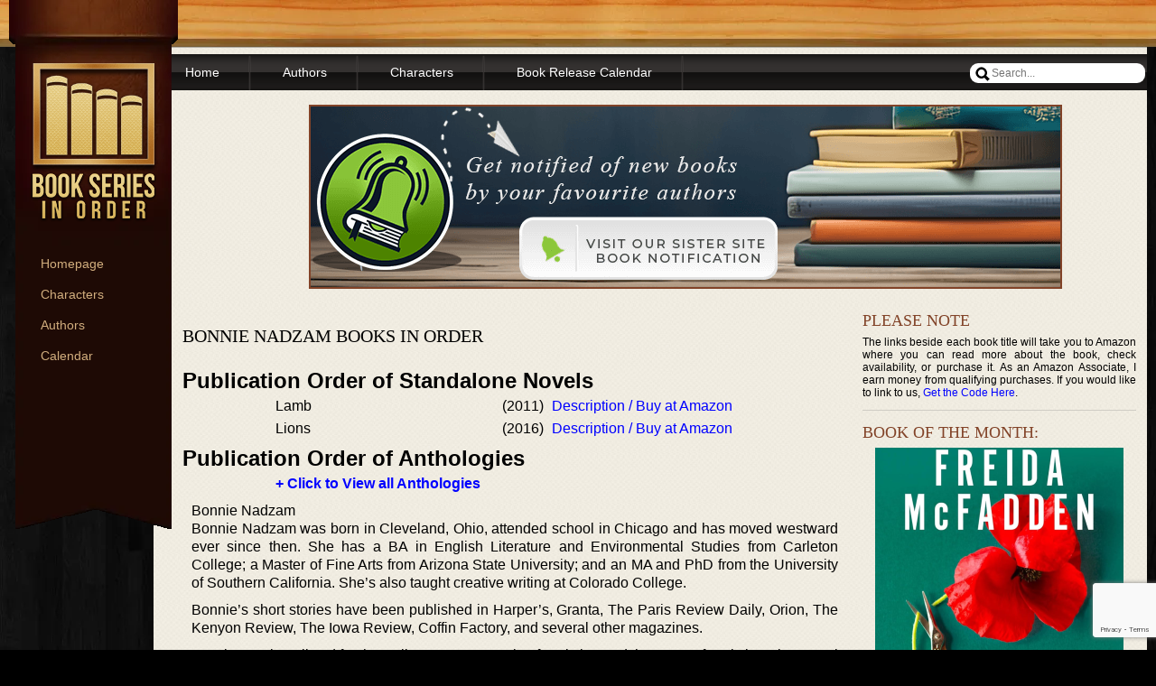

--- FILE ---
content_type: text/html; charset=utf-8
request_url: https://www.google.com/recaptcha/api2/anchor?ar=1&k=6LeASvgpAAAAACANNTLBUNjWfc_hMTavyKYDbYos&co=aHR0cHM6Ly93d3cuYm9va3Nlcmllc2lub3JkZXIuY29tOjQ0Mw..&hl=en&v=PoyoqOPhxBO7pBk68S4YbpHZ&size=invisible&anchor-ms=20000&execute-ms=30000&cb=8i2zu74sj7p6
body_size: 48517
content:
<!DOCTYPE HTML><html dir="ltr" lang="en"><head><meta http-equiv="Content-Type" content="text/html; charset=UTF-8">
<meta http-equiv="X-UA-Compatible" content="IE=edge">
<title>reCAPTCHA</title>
<style type="text/css">
/* cyrillic-ext */
@font-face {
  font-family: 'Roboto';
  font-style: normal;
  font-weight: 400;
  font-stretch: 100%;
  src: url(//fonts.gstatic.com/s/roboto/v48/KFO7CnqEu92Fr1ME7kSn66aGLdTylUAMa3GUBHMdazTgWw.woff2) format('woff2');
  unicode-range: U+0460-052F, U+1C80-1C8A, U+20B4, U+2DE0-2DFF, U+A640-A69F, U+FE2E-FE2F;
}
/* cyrillic */
@font-face {
  font-family: 'Roboto';
  font-style: normal;
  font-weight: 400;
  font-stretch: 100%;
  src: url(//fonts.gstatic.com/s/roboto/v48/KFO7CnqEu92Fr1ME7kSn66aGLdTylUAMa3iUBHMdazTgWw.woff2) format('woff2');
  unicode-range: U+0301, U+0400-045F, U+0490-0491, U+04B0-04B1, U+2116;
}
/* greek-ext */
@font-face {
  font-family: 'Roboto';
  font-style: normal;
  font-weight: 400;
  font-stretch: 100%;
  src: url(//fonts.gstatic.com/s/roboto/v48/KFO7CnqEu92Fr1ME7kSn66aGLdTylUAMa3CUBHMdazTgWw.woff2) format('woff2');
  unicode-range: U+1F00-1FFF;
}
/* greek */
@font-face {
  font-family: 'Roboto';
  font-style: normal;
  font-weight: 400;
  font-stretch: 100%;
  src: url(//fonts.gstatic.com/s/roboto/v48/KFO7CnqEu92Fr1ME7kSn66aGLdTylUAMa3-UBHMdazTgWw.woff2) format('woff2');
  unicode-range: U+0370-0377, U+037A-037F, U+0384-038A, U+038C, U+038E-03A1, U+03A3-03FF;
}
/* math */
@font-face {
  font-family: 'Roboto';
  font-style: normal;
  font-weight: 400;
  font-stretch: 100%;
  src: url(//fonts.gstatic.com/s/roboto/v48/KFO7CnqEu92Fr1ME7kSn66aGLdTylUAMawCUBHMdazTgWw.woff2) format('woff2');
  unicode-range: U+0302-0303, U+0305, U+0307-0308, U+0310, U+0312, U+0315, U+031A, U+0326-0327, U+032C, U+032F-0330, U+0332-0333, U+0338, U+033A, U+0346, U+034D, U+0391-03A1, U+03A3-03A9, U+03B1-03C9, U+03D1, U+03D5-03D6, U+03F0-03F1, U+03F4-03F5, U+2016-2017, U+2034-2038, U+203C, U+2040, U+2043, U+2047, U+2050, U+2057, U+205F, U+2070-2071, U+2074-208E, U+2090-209C, U+20D0-20DC, U+20E1, U+20E5-20EF, U+2100-2112, U+2114-2115, U+2117-2121, U+2123-214F, U+2190, U+2192, U+2194-21AE, U+21B0-21E5, U+21F1-21F2, U+21F4-2211, U+2213-2214, U+2216-22FF, U+2308-230B, U+2310, U+2319, U+231C-2321, U+2336-237A, U+237C, U+2395, U+239B-23B7, U+23D0, U+23DC-23E1, U+2474-2475, U+25AF, U+25B3, U+25B7, U+25BD, U+25C1, U+25CA, U+25CC, U+25FB, U+266D-266F, U+27C0-27FF, U+2900-2AFF, U+2B0E-2B11, U+2B30-2B4C, U+2BFE, U+3030, U+FF5B, U+FF5D, U+1D400-1D7FF, U+1EE00-1EEFF;
}
/* symbols */
@font-face {
  font-family: 'Roboto';
  font-style: normal;
  font-weight: 400;
  font-stretch: 100%;
  src: url(//fonts.gstatic.com/s/roboto/v48/KFO7CnqEu92Fr1ME7kSn66aGLdTylUAMaxKUBHMdazTgWw.woff2) format('woff2');
  unicode-range: U+0001-000C, U+000E-001F, U+007F-009F, U+20DD-20E0, U+20E2-20E4, U+2150-218F, U+2190, U+2192, U+2194-2199, U+21AF, U+21E6-21F0, U+21F3, U+2218-2219, U+2299, U+22C4-22C6, U+2300-243F, U+2440-244A, U+2460-24FF, U+25A0-27BF, U+2800-28FF, U+2921-2922, U+2981, U+29BF, U+29EB, U+2B00-2BFF, U+4DC0-4DFF, U+FFF9-FFFB, U+10140-1018E, U+10190-1019C, U+101A0, U+101D0-101FD, U+102E0-102FB, U+10E60-10E7E, U+1D2C0-1D2D3, U+1D2E0-1D37F, U+1F000-1F0FF, U+1F100-1F1AD, U+1F1E6-1F1FF, U+1F30D-1F30F, U+1F315, U+1F31C, U+1F31E, U+1F320-1F32C, U+1F336, U+1F378, U+1F37D, U+1F382, U+1F393-1F39F, U+1F3A7-1F3A8, U+1F3AC-1F3AF, U+1F3C2, U+1F3C4-1F3C6, U+1F3CA-1F3CE, U+1F3D4-1F3E0, U+1F3ED, U+1F3F1-1F3F3, U+1F3F5-1F3F7, U+1F408, U+1F415, U+1F41F, U+1F426, U+1F43F, U+1F441-1F442, U+1F444, U+1F446-1F449, U+1F44C-1F44E, U+1F453, U+1F46A, U+1F47D, U+1F4A3, U+1F4B0, U+1F4B3, U+1F4B9, U+1F4BB, U+1F4BF, U+1F4C8-1F4CB, U+1F4D6, U+1F4DA, U+1F4DF, U+1F4E3-1F4E6, U+1F4EA-1F4ED, U+1F4F7, U+1F4F9-1F4FB, U+1F4FD-1F4FE, U+1F503, U+1F507-1F50B, U+1F50D, U+1F512-1F513, U+1F53E-1F54A, U+1F54F-1F5FA, U+1F610, U+1F650-1F67F, U+1F687, U+1F68D, U+1F691, U+1F694, U+1F698, U+1F6AD, U+1F6B2, U+1F6B9-1F6BA, U+1F6BC, U+1F6C6-1F6CF, U+1F6D3-1F6D7, U+1F6E0-1F6EA, U+1F6F0-1F6F3, U+1F6F7-1F6FC, U+1F700-1F7FF, U+1F800-1F80B, U+1F810-1F847, U+1F850-1F859, U+1F860-1F887, U+1F890-1F8AD, U+1F8B0-1F8BB, U+1F8C0-1F8C1, U+1F900-1F90B, U+1F93B, U+1F946, U+1F984, U+1F996, U+1F9E9, U+1FA00-1FA6F, U+1FA70-1FA7C, U+1FA80-1FA89, U+1FA8F-1FAC6, U+1FACE-1FADC, U+1FADF-1FAE9, U+1FAF0-1FAF8, U+1FB00-1FBFF;
}
/* vietnamese */
@font-face {
  font-family: 'Roboto';
  font-style: normal;
  font-weight: 400;
  font-stretch: 100%;
  src: url(//fonts.gstatic.com/s/roboto/v48/KFO7CnqEu92Fr1ME7kSn66aGLdTylUAMa3OUBHMdazTgWw.woff2) format('woff2');
  unicode-range: U+0102-0103, U+0110-0111, U+0128-0129, U+0168-0169, U+01A0-01A1, U+01AF-01B0, U+0300-0301, U+0303-0304, U+0308-0309, U+0323, U+0329, U+1EA0-1EF9, U+20AB;
}
/* latin-ext */
@font-face {
  font-family: 'Roboto';
  font-style: normal;
  font-weight: 400;
  font-stretch: 100%;
  src: url(//fonts.gstatic.com/s/roboto/v48/KFO7CnqEu92Fr1ME7kSn66aGLdTylUAMa3KUBHMdazTgWw.woff2) format('woff2');
  unicode-range: U+0100-02BA, U+02BD-02C5, U+02C7-02CC, U+02CE-02D7, U+02DD-02FF, U+0304, U+0308, U+0329, U+1D00-1DBF, U+1E00-1E9F, U+1EF2-1EFF, U+2020, U+20A0-20AB, U+20AD-20C0, U+2113, U+2C60-2C7F, U+A720-A7FF;
}
/* latin */
@font-face {
  font-family: 'Roboto';
  font-style: normal;
  font-weight: 400;
  font-stretch: 100%;
  src: url(//fonts.gstatic.com/s/roboto/v48/KFO7CnqEu92Fr1ME7kSn66aGLdTylUAMa3yUBHMdazQ.woff2) format('woff2');
  unicode-range: U+0000-00FF, U+0131, U+0152-0153, U+02BB-02BC, U+02C6, U+02DA, U+02DC, U+0304, U+0308, U+0329, U+2000-206F, U+20AC, U+2122, U+2191, U+2193, U+2212, U+2215, U+FEFF, U+FFFD;
}
/* cyrillic-ext */
@font-face {
  font-family: 'Roboto';
  font-style: normal;
  font-weight: 500;
  font-stretch: 100%;
  src: url(//fonts.gstatic.com/s/roboto/v48/KFO7CnqEu92Fr1ME7kSn66aGLdTylUAMa3GUBHMdazTgWw.woff2) format('woff2');
  unicode-range: U+0460-052F, U+1C80-1C8A, U+20B4, U+2DE0-2DFF, U+A640-A69F, U+FE2E-FE2F;
}
/* cyrillic */
@font-face {
  font-family: 'Roboto';
  font-style: normal;
  font-weight: 500;
  font-stretch: 100%;
  src: url(//fonts.gstatic.com/s/roboto/v48/KFO7CnqEu92Fr1ME7kSn66aGLdTylUAMa3iUBHMdazTgWw.woff2) format('woff2');
  unicode-range: U+0301, U+0400-045F, U+0490-0491, U+04B0-04B1, U+2116;
}
/* greek-ext */
@font-face {
  font-family: 'Roboto';
  font-style: normal;
  font-weight: 500;
  font-stretch: 100%;
  src: url(//fonts.gstatic.com/s/roboto/v48/KFO7CnqEu92Fr1ME7kSn66aGLdTylUAMa3CUBHMdazTgWw.woff2) format('woff2');
  unicode-range: U+1F00-1FFF;
}
/* greek */
@font-face {
  font-family: 'Roboto';
  font-style: normal;
  font-weight: 500;
  font-stretch: 100%;
  src: url(//fonts.gstatic.com/s/roboto/v48/KFO7CnqEu92Fr1ME7kSn66aGLdTylUAMa3-UBHMdazTgWw.woff2) format('woff2');
  unicode-range: U+0370-0377, U+037A-037F, U+0384-038A, U+038C, U+038E-03A1, U+03A3-03FF;
}
/* math */
@font-face {
  font-family: 'Roboto';
  font-style: normal;
  font-weight: 500;
  font-stretch: 100%;
  src: url(//fonts.gstatic.com/s/roboto/v48/KFO7CnqEu92Fr1ME7kSn66aGLdTylUAMawCUBHMdazTgWw.woff2) format('woff2');
  unicode-range: U+0302-0303, U+0305, U+0307-0308, U+0310, U+0312, U+0315, U+031A, U+0326-0327, U+032C, U+032F-0330, U+0332-0333, U+0338, U+033A, U+0346, U+034D, U+0391-03A1, U+03A3-03A9, U+03B1-03C9, U+03D1, U+03D5-03D6, U+03F0-03F1, U+03F4-03F5, U+2016-2017, U+2034-2038, U+203C, U+2040, U+2043, U+2047, U+2050, U+2057, U+205F, U+2070-2071, U+2074-208E, U+2090-209C, U+20D0-20DC, U+20E1, U+20E5-20EF, U+2100-2112, U+2114-2115, U+2117-2121, U+2123-214F, U+2190, U+2192, U+2194-21AE, U+21B0-21E5, U+21F1-21F2, U+21F4-2211, U+2213-2214, U+2216-22FF, U+2308-230B, U+2310, U+2319, U+231C-2321, U+2336-237A, U+237C, U+2395, U+239B-23B7, U+23D0, U+23DC-23E1, U+2474-2475, U+25AF, U+25B3, U+25B7, U+25BD, U+25C1, U+25CA, U+25CC, U+25FB, U+266D-266F, U+27C0-27FF, U+2900-2AFF, U+2B0E-2B11, U+2B30-2B4C, U+2BFE, U+3030, U+FF5B, U+FF5D, U+1D400-1D7FF, U+1EE00-1EEFF;
}
/* symbols */
@font-face {
  font-family: 'Roboto';
  font-style: normal;
  font-weight: 500;
  font-stretch: 100%;
  src: url(//fonts.gstatic.com/s/roboto/v48/KFO7CnqEu92Fr1ME7kSn66aGLdTylUAMaxKUBHMdazTgWw.woff2) format('woff2');
  unicode-range: U+0001-000C, U+000E-001F, U+007F-009F, U+20DD-20E0, U+20E2-20E4, U+2150-218F, U+2190, U+2192, U+2194-2199, U+21AF, U+21E6-21F0, U+21F3, U+2218-2219, U+2299, U+22C4-22C6, U+2300-243F, U+2440-244A, U+2460-24FF, U+25A0-27BF, U+2800-28FF, U+2921-2922, U+2981, U+29BF, U+29EB, U+2B00-2BFF, U+4DC0-4DFF, U+FFF9-FFFB, U+10140-1018E, U+10190-1019C, U+101A0, U+101D0-101FD, U+102E0-102FB, U+10E60-10E7E, U+1D2C0-1D2D3, U+1D2E0-1D37F, U+1F000-1F0FF, U+1F100-1F1AD, U+1F1E6-1F1FF, U+1F30D-1F30F, U+1F315, U+1F31C, U+1F31E, U+1F320-1F32C, U+1F336, U+1F378, U+1F37D, U+1F382, U+1F393-1F39F, U+1F3A7-1F3A8, U+1F3AC-1F3AF, U+1F3C2, U+1F3C4-1F3C6, U+1F3CA-1F3CE, U+1F3D4-1F3E0, U+1F3ED, U+1F3F1-1F3F3, U+1F3F5-1F3F7, U+1F408, U+1F415, U+1F41F, U+1F426, U+1F43F, U+1F441-1F442, U+1F444, U+1F446-1F449, U+1F44C-1F44E, U+1F453, U+1F46A, U+1F47D, U+1F4A3, U+1F4B0, U+1F4B3, U+1F4B9, U+1F4BB, U+1F4BF, U+1F4C8-1F4CB, U+1F4D6, U+1F4DA, U+1F4DF, U+1F4E3-1F4E6, U+1F4EA-1F4ED, U+1F4F7, U+1F4F9-1F4FB, U+1F4FD-1F4FE, U+1F503, U+1F507-1F50B, U+1F50D, U+1F512-1F513, U+1F53E-1F54A, U+1F54F-1F5FA, U+1F610, U+1F650-1F67F, U+1F687, U+1F68D, U+1F691, U+1F694, U+1F698, U+1F6AD, U+1F6B2, U+1F6B9-1F6BA, U+1F6BC, U+1F6C6-1F6CF, U+1F6D3-1F6D7, U+1F6E0-1F6EA, U+1F6F0-1F6F3, U+1F6F7-1F6FC, U+1F700-1F7FF, U+1F800-1F80B, U+1F810-1F847, U+1F850-1F859, U+1F860-1F887, U+1F890-1F8AD, U+1F8B0-1F8BB, U+1F8C0-1F8C1, U+1F900-1F90B, U+1F93B, U+1F946, U+1F984, U+1F996, U+1F9E9, U+1FA00-1FA6F, U+1FA70-1FA7C, U+1FA80-1FA89, U+1FA8F-1FAC6, U+1FACE-1FADC, U+1FADF-1FAE9, U+1FAF0-1FAF8, U+1FB00-1FBFF;
}
/* vietnamese */
@font-face {
  font-family: 'Roboto';
  font-style: normal;
  font-weight: 500;
  font-stretch: 100%;
  src: url(//fonts.gstatic.com/s/roboto/v48/KFO7CnqEu92Fr1ME7kSn66aGLdTylUAMa3OUBHMdazTgWw.woff2) format('woff2');
  unicode-range: U+0102-0103, U+0110-0111, U+0128-0129, U+0168-0169, U+01A0-01A1, U+01AF-01B0, U+0300-0301, U+0303-0304, U+0308-0309, U+0323, U+0329, U+1EA0-1EF9, U+20AB;
}
/* latin-ext */
@font-face {
  font-family: 'Roboto';
  font-style: normal;
  font-weight: 500;
  font-stretch: 100%;
  src: url(//fonts.gstatic.com/s/roboto/v48/KFO7CnqEu92Fr1ME7kSn66aGLdTylUAMa3KUBHMdazTgWw.woff2) format('woff2');
  unicode-range: U+0100-02BA, U+02BD-02C5, U+02C7-02CC, U+02CE-02D7, U+02DD-02FF, U+0304, U+0308, U+0329, U+1D00-1DBF, U+1E00-1E9F, U+1EF2-1EFF, U+2020, U+20A0-20AB, U+20AD-20C0, U+2113, U+2C60-2C7F, U+A720-A7FF;
}
/* latin */
@font-face {
  font-family: 'Roboto';
  font-style: normal;
  font-weight: 500;
  font-stretch: 100%;
  src: url(//fonts.gstatic.com/s/roboto/v48/KFO7CnqEu92Fr1ME7kSn66aGLdTylUAMa3yUBHMdazQ.woff2) format('woff2');
  unicode-range: U+0000-00FF, U+0131, U+0152-0153, U+02BB-02BC, U+02C6, U+02DA, U+02DC, U+0304, U+0308, U+0329, U+2000-206F, U+20AC, U+2122, U+2191, U+2193, U+2212, U+2215, U+FEFF, U+FFFD;
}
/* cyrillic-ext */
@font-face {
  font-family: 'Roboto';
  font-style: normal;
  font-weight: 900;
  font-stretch: 100%;
  src: url(//fonts.gstatic.com/s/roboto/v48/KFO7CnqEu92Fr1ME7kSn66aGLdTylUAMa3GUBHMdazTgWw.woff2) format('woff2');
  unicode-range: U+0460-052F, U+1C80-1C8A, U+20B4, U+2DE0-2DFF, U+A640-A69F, U+FE2E-FE2F;
}
/* cyrillic */
@font-face {
  font-family: 'Roboto';
  font-style: normal;
  font-weight: 900;
  font-stretch: 100%;
  src: url(//fonts.gstatic.com/s/roboto/v48/KFO7CnqEu92Fr1ME7kSn66aGLdTylUAMa3iUBHMdazTgWw.woff2) format('woff2');
  unicode-range: U+0301, U+0400-045F, U+0490-0491, U+04B0-04B1, U+2116;
}
/* greek-ext */
@font-face {
  font-family: 'Roboto';
  font-style: normal;
  font-weight: 900;
  font-stretch: 100%;
  src: url(//fonts.gstatic.com/s/roboto/v48/KFO7CnqEu92Fr1ME7kSn66aGLdTylUAMa3CUBHMdazTgWw.woff2) format('woff2');
  unicode-range: U+1F00-1FFF;
}
/* greek */
@font-face {
  font-family: 'Roboto';
  font-style: normal;
  font-weight: 900;
  font-stretch: 100%;
  src: url(//fonts.gstatic.com/s/roboto/v48/KFO7CnqEu92Fr1ME7kSn66aGLdTylUAMa3-UBHMdazTgWw.woff2) format('woff2');
  unicode-range: U+0370-0377, U+037A-037F, U+0384-038A, U+038C, U+038E-03A1, U+03A3-03FF;
}
/* math */
@font-face {
  font-family: 'Roboto';
  font-style: normal;
  font-weight: 900;
  font-stretch: 100%;
  src: url(//fonts.gstatic.com/s/roboto/v48/KFO7CnqEu92Fr1ME7kSn66aGLdTylUAMawCUBHMdazTgWw.woff2) format('woff2');
  unicode-range: U+0302-0303, U+0305, U+0307-0308, U+0310, U+0312, U+0315, U+031A, U+0326-0327, U+032C, U+032F-0330, U+0332-0333, U+0338, U+033A, U+0346, U+034D, U+0391-03A1, U+03A3-03A9, U+03B1-03C9, U+03D1, U+03D5-03D6, U+03F0-03F1, U+03F4-03F5, U+2016-2017, U+2034-2038, U+203C, U+2040, U+2043, U+2047, U+2050, U+2057, U+205F, U+2070-2071, U+2074-208E, U+2090-209C, U+20D0-20DC, U+20E1, U+20E5-20EF, U+2100-2112, U+2114-2115, U+2117-2121, U+2123-214F, U+2190, U+2192, U+2194-21AE, U+21B0-21E5, U+21F1-21F2, U+21F4-2211, U+2213-2214, U+2216-22FF, U+2308-230B, U+2310, U+2319, U+231C-2321, U+2336-237A, U+237C, U+2395, U+239B-23B7, U+23D0, U+23DC-23E1, U+2474-2475, U+25AF, U+25B3, U+25B7, U+25BD, U+25C1, U+25CA, U+25CC, U+25FB, U+266D-266F, U+27C0-27FF, U+2900-2AFF, U+2B0E-2B11, U+2B30-2B4C, U+2BFE, U+3030, U+FF5B, U+FF5D, U+1D400-1D7FF, U+1EE00-1EEFF;
}
/* symbols */
@font-face {
  font-family: 'Roboto';
  font-style: normal;
  font-weight: 900;
  font-stretch: 100%;
  src: url(//fonts.gstatic.com/s/roboto/v48/KFO7CnqEu92Fr1ME7kSn66aGLdTylUAMaxKUBHMdazTgWw.woff2) format('woff2');
  unicode-range: U+0001-000C, U+000E-001F, U+007F-009F, U+20DD-20E0, U+20E2-20E4, U+2150-218F, U+2190, U+2192, U+2194-2199, U+21AF, U+21E6-21F0, U+21F3, U+2218-2219, U+2299, U+22C4-22C6, U+2300-243F, U+2440-244A, U+2460-24FF, U+25A0-27BF, U+2800-28FF, U+2921-2922, U+2981, U+29BF, U+29EB, U+2B00-2BFF, U+4DC0-4DFF, U+FFF9-FFFB, U+10140-1018E, U+10190-1019C, U+101A0, U+101D0-101FD, U+102E0-102FB, U+10E60-10E7E, U+1D2C0-1D2D3, U+1D2E0-1D37F, U+1F000-1F0FF, U+1F100-1F1AD, U+1F1E6-1F1FF, U+1F30D-1F30F, U+1F315, U+1F31C, U+1F31E, U+1F320-1F32C, U+1F336, U+1F378, U+1F37D, U+1F382, U+1F393-1F39F, U+1F3A7-1F3A8, U+1F3AC-1F3AF, U+1F3C2, U+1F3C4-1F3C6, U+1F3CA-1F3CE, U+1F3D4-1F3E0, U+1F3ED, U+1F3F1-1F3F3, U+1F3F5-1F3F7, U+1F408, U+1F415, U+1F41F, U+1F426, U+1F43F, U+1F441-1F442, U+1F444, U+1F446-1F449, U+1F44C-1F44E, U+1F453, U+1F46A, U+1F47D, U+1F4A3, U+1F4B0, U+1F4B3, U+1F4B9, U+1F4BB, U+1F4BF, U+1F4C8-1F4CB, U+1F4D6, U+1F4DA, U+1F4DF, U+1F4E3-1F4E6, U+1F4EA-1F4ED, U+1F4F7, U+1F4F9-1F4FB, U+1F4FD-1F4FE, U+1F503, U+1F507-1F50B, U+1F50D, U+1F512-1F513, U+1F53E-1F54A, U+1F54F-1F5FA, U+1F610, U+1F650-1F67F, U+1F687, U+1F68D, U+1F691, U+1F694, U+1F698, U+1F6AD, U+1F6B2, U+1F6B9-1F6BA, U+1F6BC, U+1F6C6-1F6CF, U+1F6D3-1F6D7, U+1F6E0-1F6EA, U+1F6F0-1F6F3, U+1F6F7-1F6FC, U+1F700-1F7FF, U+1F800-1F80B, U+1F810-1F847, U+1F850-1F859, U+1F860-1F887, U+1F890-1F8AD, U+1F8B0-1F8BB, U+1F8C0-1F8C1, U+1F900-1F90B, U+1F93B, U+1F946, U+1F984, U+1F996, U+1F9E9, U+1FA00-1FA6F, U+1FA70-1FA7C, U+1FA80-1FA89, U+1FA8F-1FAC6, U+1FACE-1FADC, U+1FADF-1FAE9, U+1FAF0-1FAF8, U+1FB00-1FBFF;
}
/* vietnamese */
@font-face {
  font-family: 'Roboto';
  font-style: normal;
  font-weight: 900;
  font-stretch: 100%;
  src: url(//fonts.gstatic.com/s/roboto/v48/KFO7CnqEu92Fr1ME7kSn66aGLdTylUAMa3OUBHMdazTgWw.woff2) format('woff2');
  unicode-range: U+0102-0103, U+0110-0111, U+0128-0129, U+0168-0169, U+01A0-01A1, U+01AF-01B0, U+0300-0301, U+0303-0304, U+0308-0309, U+0323, U+0329, U+1EA0-1EF9, U+20AB;
}
/* latin-ext */
@font-face {
  font-family: 'Roboto';
  font-style: normal;
  font-weight: 900;
  font-stretch: 100%;
  src: url(//fonts.gstatic.com/s/roboto/v48/KFO7CnqEu92Fr1ME7kSn66aGLdTylUAMa3KUBHMdazTgWw.woff2) format('woff2');
  unicode-range: U+0100-02BA, U+02BD-02C5, U+02C7-02CC, U+02CE-02D7, U+02DD-02FF, U+0304, U+0308, U+0329, U+1D00-1DBF, U+1E00-1E9F, U+1EF2-1EFF, U+2020, U+20A0-20AB, U+20AD-20C0, U+2113, U+2C60-2C7F, U+A720-A7FF;
}
/* latin */
@font-face {
  font-family: 'Roboto';
  font-style: normal;
  font-weight: 900;
  font-stretch: 100%;
  src: url(//fonts.gstatic.com/s/roboto/v48/KFO7CnqEu92Fr1ME7kSn66aGLdTylUAMa3yUBHMdazQ.woff2) format('woff2');
  unicode-range: U+0000-00FF, U+0131, U+0152-0153, U+02BB-02BC, U+02C6, U+02DA, U+02DC, U+0304, U+0308, U+0329, U+2000-206F, U+20AC, U+2122, U+2191, U+2193, U+2212, U+2215, U+FEFF, U+FFFD;
}

</style>
<link rel="stylesheet" type="text/css" href="https://www.gstatic.com/recaptcha/releases/PoyoqOPhxBO7pBk68S4YbpHZ/styles__ltr.css">
<script nonce="0xaVq5AF446Jmln3ljqcOw" type="text/javascript">window['__recaptcha_api'] = 'https://www.google.com/recaptcha/api2/';</script>
<script type="text/javascript" src="https://www.gstatic.com/recaptcha/releases/PoyoqOPhxBO7pBk68S4YbpHZ/recaptcha__en.js" nonce="0xaVq5AF446Jmln3ljqcOw">
      
    </script></head>
<body><div id="rc-anchor-alert" class="rc-anchor-alert"></div>
<input type="hidden" id="recaptcha-token" value="[base64]">
<script type="text/javascript" nonce="0xaVq5AF446Jmln3ljqcOw">
      recaptcha.anchor.Main.init("[\x22ainput\x22,[\x22bgdata\x22,\x22\x22,\[base64]/[base64]/MjU1Ong/[base64]/[base64]/[base64]/[base64]/[base64]/[base64]/[base64]/[base64]/[base64]/[base64]/[base64]/[base64]/[base64]/[base64]/[base64]\\u003d\x22,\[base64]\x22,\x22woXDm8Kjw6wLN2ldb0PCkMKCw6QmZ8O2P2nDtsKrV3jCscO5w5xcVsKJOsKsY8KOHsK7wrRPwrXCqh4LwoVrw6vDkS5uwrzCvlknwrrDokVQFsOfwrt6w6HDnmXCnF8fwrfCmcO/[base64]/CqUR9DMOaN8KnfEPConYcHFvDpE3Dr8OFwosDZMKCYMK9w49GI8KcL8Ouw5vCrXfCv8Ojw7QlQsORVTkUHsO1w6nChcOLw4rCk1dsw7prwqLCkXgOEghhw4fCuiLDhl8rQCQKEgdjw7bDmDJjATBUaMKow64Yw7zChcObacO+wrF3OsKtHsK/ckd+w5/[base64]/CrMOGw6oYw6bDuMKewo3CkcK8w4PDvsKlw5dZw6rDscO/[base64]/[base64]/woIQw7jChsKdw7vCjMKxw5Y3eQTDhXE/wr7Cg8KVTxVQwppFw6NVw5PClcKIw6LCrsO4PTdiwrwdwo5uXijChsKPw6YxwpY5wpNBRRLDocKrGB8QPgfCnsKhPsONwoLDq8OdVsKWw4I9CMKkw6Y0w6XDscKpRVV3wpUbw6lQwoc4w47DlMKwCMKwwqV9ez3CqmVew4o+SzEvwp8Jw5/DicOJwrbDv8Kuw6wEwo1wTHfDnsKnwqHDjUjCgsOVV8KKw4vCtcKLXMK/RcOadgHDl8KJZ0zCgsKXHMOTQ17CqsOnbcObwodfd8K7w5XCkSJdwocyfQ0wwp7DtG3DssOHwrLDgMOREgJ5w7HDtMOdwpvCjGTCvjN0wpFvScK/[base64]/w4HCucKOCljCpGPCssOaaV5YKwQCCFzCp8OTacKYw7tINMOkwp1GAyHCpQHCjmDCml/CvcOqSzLDjMOfA8Kjw6EqScKMOgjCusKoGiR9dMKEIiJEw5ZrHMK4WDLDiMOawpbCmztBWsKfejc3w70MwrXCpMKFV8O5YMKIw71awpTCk8KCw4vDnSI+BcOPw7lCwoHDhgIZw6nDqGHClsOewq9nworDuVLDmQNNw6ApZsKNw7jCp13DssKPwpDDj8O1w54/[base64]/wqXDkm48GldWYy/[base64]/Cj8KfEFtjwrdqwqhzw6jDpcO9XGsJwrbCi8OowrLDhsK/wqLDjMOfUXXCgBk2IMKLw5HDjksLwo9AZW3CsyRrw6PCicKgTj/CnsKJQMO1w7HDsTg2PcO/wr/[base64]/DnRt/RsKoPsKhw4V/wr3CqMK4w4omWzwDw63Dl1tLLy/CrkY8NMKow6Y5wpHCoTJXwoDDv2/DucKKwprDh8OrwoLCv8KpwqgSQsKvfh/DtcO8C8K2JsKbw7gXwpPDrl4ow7XDvDF7wpzDkmskIz3DtHjDsMK8wrLDtMKow75QT3JLw7/[base64]/exTDnArDuGYzanPDlSzCkcK9woHCjMKQw7oNRsO+asOcw4/DkgTCklXCgTDDgxTDvXXCl8Ofw7t/wqJGw7dYTAzCoMOpw4TDsMKEw6XCnnLCnsK/w5NtZjFrwrl6w4M/GV7CvMKHw613w69SIkvDmMKfQ8OgY1ALw7NOaG/CgMOdwqDDrsOYT1jCnh3CrsO0UcKvGsKFw4DCqsK4Gmxswr3Cm8KVE8KtGzTDpCTCsMO1w75LD3fDnAvCgsO9w4jDg2gJYMOBw6Epw6kNwrlRZ15jPAhcw6/CqAQGL8KNwrJkwoE5w6vCs8Ofw6rDt0M1wrhWwr8TPhFXwqd6wos6w7jDpgsxw7jCpMO8w5hfdcOPb8O3wo0aw4XCjxzDpsOzw5nDpcK/wpEARMO4w6gvW8O2wovCj8KmwrRAPcK9wpR9woHCkzDCuMK9wrNXX8KIRn14wrvCu8KlHsKbVltnUsOvw4hiRcK2J8K4wrZXdCcKX8KmQcOTw4kgEMKoDMK0w7ZowoTCgw/DkMOWwo/[base64]/DijdIB1XClAZZAcKGaUrCilnDqCDDvMKzY8Oewo/[base64]/Dij5FOE/Cg8O3FMOkFsKrwrlaZMKhO8KPwoMpLHZRBABzwoTCsyLCiFANUMOabHbClsKOHk7Ds8KhL8OswpAkOEfDmQ1qW2DDmU9rwpdVwpLDoGw/w5kbO8KCaVA0QcKTw4QWwrQMeQoKJMOTw4g5aMKNZ8KCe8KoOzvClsOswrJfw7LDisKCw7bDtcOfFyvDmcOsdcO1IsKtWiDDpgjDmsOZw7fCrsOew65kwoTDmsOTw7zCgcOgUXw3SsKuwolZwpbCmSdRUF/Dn3UTcsO+w47Dm8OYw7ITB8K8OMOHM8K6w4DCjFsTBcOQwpbDqV3Ch8OleAoWwofDvhIrPcOsQU7CrMOjw4Y6wpZTwoDDhwNGw5/DvsOuwqfDmWhzwpfDo8OeCDtRwoTCv8KNYcKawotPbk5jwoMzwr/DjisDwojChHBAejnDliPCrA3DusKjXMOcwpgodwjClzPDowXCmj3DkVw0woBPwq5Xw7HCvTjDjgfCtMKnQ17ChCjDlcK+B8OfZUFaSGjDiWsYwrPCksKCw7nCjsOYwrLDhCnColPCkWvCkD7CkcK9fMKiw4kgwppPKlFxwo/DlWp/[base64]/[base64]/ChXRGwr7CkcK3w4UWaGs9YcObCEPDqsO3woDDlSdhR8OVEzrDtngYw7jCmsKZNRXDgHFdwpPCiQTChiFuI1TCuBQBHUUnK8KXw4zDtGbCiMKjcH5bw7lNwpbDoRU5HsKYZy/DuykQw6LCsFk/ZMO4w5nCgwoVd3HCl8K5VisrbBzCpCBuw7x1w780flNFw6E6OcOdc8K9Ii0SE35sw4LDusKgE2jDoi0bRzPDv0hiXsO9BMKZw5FaRFpwwpIyw4DCm2PCt8K4wrNJS2fDn8KgZH/Cgx8Ew7xzHhQ5DzhxwoHDgMKfw5vChcKVw7nDhW3DhwFGQcKnwpVzG8OMO13CgjhRwqXCssKAw5rDucOOw7zDlSfClBrCq8Onwpspw73Cn8O0Tjp3bsKcw5jDvHLDiD7Coh/CtsK+GhNGR0wBQX51w70Uw4BowqnCg8K6w5Npw5LCiUnChWTDlhs8AMKpTR8MWMKWPcOpwq/Dp8KZcml9w7bDvMKzwrBkw6/DjcKKVWHDosKvNx3ChkkAwqNafsK8Jnt4w5V9wrIUwrzCrmzCiSNhw4DCu8KUw5FWdMOtwr/Dt8KwwrDDm1nCjSEKSh3CjsK7Qylnw6ZdwpVhwq7DhQV6ZcKkWF8POUbCpsKIwpDCqGVIwqEdLF1/Wjlhw6hdKzY0w5hnw7EyXzhDwqnDssKYw6jCrsK1wqBHMcOewoXCtMKXNh3Dnn/CpMOiGMOHJcOIwrXDqcO9dSllQGnDjUouGsOPd8K8VT08QkxNwq9UwrjDlMKPSTdqCcOBwqrDn8KYN8O6wpzCnMOXFFnDuHdRw6AxKlhCw5p2w5fDgcK/BcKTQgUQZsKGwo1eTQRPZTnCksOfw4tLwpPDlQrDr1Yrc3IjwrZowqbCscOlwp8jw5bCqU/[base64]/DunrDisOqJMK5JjEUw7fDmsKgwonCih1jw6nCvcKVw5s3F8OnFcOeCsOkegJYSMO5w4XCowUyRsKcU3UPTjzCsGjDtMKLM3Rqw6XDm3t0wqdhOSvCoh5Bwr/DmCvCsXg9WEBowrbCl2d/[base64]/JE3Cg8OtHcKdA8O7w6xqwphBc8KdwpDDsMOEcMKoBiXCjRrCs8KpwpEgwrlww69Gw5DCsHHDkWXCujnCrzbDusO4fcOsworCrcOFwojDnMOnw5DDnRIqMMO/fl3DryYZw4PCqCd5w75leXjCnBXCgljCjMOvVcOAA8OuXsOaS0dWLlRowoQiFcKMw63CgFcGw64vw5XDscK5YsKKw7hXw4fDnQvDhhkcFl3DnEXCrREGw5t/[base64]/[base64]/wq3CqsO/[base64]/DvFXDonvDpsKjw4vDoyLDtsKHwoTCrMOPwqY3w7fDjCcRVFBuwoNLPcKOOcKhPsOvwpZ9TAXCvnjDkyfCr8KIexrDjcOnwr3Cjy5Fwr7Cm8OqRSDDgWcVWsKWWlzDl0wNQFxFKsK8BEkAGVLClkTDu0HDuMKNw7rCqMOQTcOoDF/DhMKFX05xPMKXw4l5Hh3DjnpeFMKvw4jCisOuR8O2wp3ClFDDkcOGw4YywqLDiSrDvcO3w6lkwpdVwp3DicKdGsKVw5Zfwq/DlEzDjAx8w4bDvz3CoDXDhsO/D8OoRsOgBiRKwr1JwpgKwqfDrl4eYFUsw7JaO8KSM08Cwr/Cl0suPAfCmcOAbcOdwpVgw6rCqcOrcMOBw6DDrMKIbiXCh8KXbMOIw5XDszZqwrMuw4zDgMOuYEgnwq7DpycswoHDhlLCrW8kblzDvsKXw4jCnRx/[base64]/[base64]/w7cDTcOoIiwjwr5gw5/DksKjeS8MCyQTw6ZCwqIcwoDCmmjCtsKgwq4vOMOAwrDCi1LDjSjDtMKNYivDtBFWHjLDmsK5biY4IyvCpsOFSj1kVMOzw5RiNMOnw7bCpTjDm0V+w5BgF1tkw4Q/W3/DsVTCkQDDg8ONw4XCsi1uJXrDq1wIw4jDm8KyT2YQNGbDsjMnccKrw5DCq0PCtQ3CocOBwqzDnxvDjljChsOKwqLDv8OwacOewqcmI1BdRX/CqQPCoixawpDDr8OycxEITMOYwozCsFnCmQZXwpjDrUVGdsK4I1nCgS/DjcOBP8OheAfDucOiLcKVA8KMw7bDkQo8LznDtWsXwqF8wonDt8KBU8K9D8KjNsORw7DCi8OUwpVlw50Yw7/Dv17CpRsZXVZkw4pPw5rClQpyYEkYbQtpwoMOcVRzAsOkwo3CnBDDgTgjL8OOw7x8w6Emwq/DisORwrEjd3PDlMKWVAvCsXdQwrVuwojDnMKEdcKXwrVvworCoBlLEcOaw5XCuzvDjxnDgsKaw75lwoxELnx5wqXDl8Kaw7zClR1yw47DrsKUwq8ae0ZqwrjDrhXCpgBIw6bDlATDlDlGw4bDrSfCiUkhw67CjRPDk8OVAMOpAcKSwonDth/CkMOBA8OPWmpJwpHDlGnCjsKMwqvChcKYJ8OAw5XDqkJFFMKGw7rDu8KYdsOhw53CrsOYIcK9w6phw7BXfxYvXcOOHsKQwph0wqI5wp5jVmROJnvCnh/Dv8O0w5Qyw6kowqXDp3t9A3TCkwMgPsOQSnxqRsKxIMKKwqbCucOOw7XDhmAHRsOJw5DDqMOsYlbCijYTwobCp8OWBMOUGE46w5TDlSA5QQcGw6oNwr4OK8KHV8KFHRnDlcKCeyDCkcOUDizCgcOECCJGGzcsd8KCwoJTHnZvwpJPKAXCrXQjKypgcSIaPxzCtMOQwr/CjMK2QsOVAjDCs3/Dp8O4AsKVw5zCuSsaNE8/[base64]/CvVgwUcOTwp3DmH4mRTcWwpzCg0wCwrvCmW9oQ2hcN8OaWhlEw6rCtj7CrcKvZMO4w57CnmFswrVhY0cMWyTCqcOIwo1AwrzDrcOuP0lpSMKPLSrCn2/DrcKlb0N0CjPDnMKyKREoITshwqAGwqbDm2bDhsOcBsKjVUPDr8OvDQXDs8KdDyY7w7TChXzDjcKew4jDisK3w5Fow6zDq8KMYUXDmAvDmHIMw5wtwrzCvWoTw6PCqGTCsRMbwpHCiy4mbMOjwo/ClHnDrCBnw6UDw5bCj8KEw4B/OFVJC8KmKsKcLsOjwp1Zw5LCnsKtwoNADRlANMKRAVcGOHABwqPDljfCvA9FcTwrw43CnTMIw5bCuUxqw7XDtRzDscKDAcK/WlwIw6bCpsK7wqTCisOFw7nDp8K9wp7DrcOcwpLDqlvClV4sw78xw4nDoB/Cv8KqH0d0alN3w6kXN3h5wq4xC8ODA0lGfhfChcKnw4DDsMOuwqVpwrYiwrl/[base64]/CmMK/cj7DoCjCi8Ohw5oXw7XDnsKpwoZfw701DGTDlmbCkVfDocKIOcKsw7cfMxbDm8Ojwo9/Gz/CksKhw57DmBnCvcOCw7nDg8OeVUV0ScKPNCnCtMOYw5I7MMK5w7oXwrBYw5LCrsOHH0XCncKzaXE0a8OCwrd3QXVNKEDCr3HChXoswqZ5wrx5C14YLMOYwqhjCw/[base64]/CjyUXwp3CucKyw5dJLjpTwqbDmcKsQSprb2rDssOow43DlB47bsKBw67DmsK7wpTCq8K/bADDsXzDmMOlPsOKw7Z8XUMffzjDihlPwpvDpSlbasOAw4/Cj8OcTHg9wqwdw5zDiAbDmjQlwpUYHcOOcSciw4bDjELDjkBOZDvCuA5yDsK1IsKEw4HDvmNDw7p/W8OqwrHDhsKlGMOqw5XDhMKqwqlgw7AcTcKmwo/[base64]/DhWPDiAg2dl7ChWbCicOdwqDDi8OzYGp+wqDClsKwSWfCiMO5w7t3w7pCXcKFBcOcYcKGwpZVXcOYw5puw4PDrHhWEBA3F8OHw6t5NcOIaw4nK3IOfsKIPsOWwoEdw5UmwqBJW8KsK8KSE8OqV0vCpjcawpVWw5nDr8KyVU9hTsKNwpZrJWfDoF/CtAbDimNZCiTDr3opV8OhdMKpcgjCgMKbwpfDgV/DlcK9wqdGSikMwoZYw7PCiVRjw5rChnAndx3DvMKldGddw7ZZw6Q+w5nCplFYwozDusO9eB8bBFFbw7Uew4vDtA4wT8OtXDsJw4LCvcOIVcOGO2LCg8O4B8Kcw4TDu8OKCxYAeUk2w73CoQtNwq/[base64]/[base64]/wrTDrCXCqMKrwrTCgTDCo2HDjlFpacOSOFsIAW/DhAFaUX5awq3ChMO7AG95dSbCt8Onwo8vIScdW1nCicOewobDsMOzw5vCqzvDv8OOw5jDimt2wp/DmcK6wpjCqMKrbX3Dh8OGw5FEw4kGwrfDrMOQw6Rsw4JSMTFHFsOKHQLDtjjCqMOSS8O6G8Kfw5DDvMOIMcOpw45gGcO1D3jClXwFwogmB8ODZsKJKFFdw6FXI8K2CzPDlcOQO0nDh8KPIcKiTWTDnwJ7Hn/DggLCmCEbKMOEVD5gwoPDkQ/Ct8OIwq0Bw5xVwo7DgMKLw6NdbnDCv8OmwoLDtkfDpsKHfMKHw5DDt0rCgUjDjcOMw4rDvSUTIsKmJD7ClRXDqcOsw7LCljwDXWTCoW7DtMOWKMK1w5PDvTzDv1HCmR1gw6nCtMK1CUnChT8aThLDmcK7WcKoCVTDoD/[base64]/Dr8K0w5tROsO8BBsQwq8QTMKlw7/Dqy4rwrPDn24Qw5EQwo7DnsOCwpLClsKvw6HDpl5BwpbCjgN2InvCnsO3w4FlOR5ECWjDlhjColYiwrglwr3CjHUFworDsDXDllPCoMKETj7DvnjCnh05TDHCrMKpRHVKw73DpF/DhBPCpFlEwoTCi8OgwqnChzpPw6s0aMOtD8O0w4PCpMOCScKXWsOIwoPCt8OlJcO5OMO7K8O3w4HCrMOMw54AwqvDkz55w4JwwqQWw4YLwo/ChDTDrxnDgMOkwonCm307w7HDoMOyGVRhwofDl0zClg/Ds3TDqnJgwoIGw68fw4ByGRpMRmVaAcKtH8O7woxVw6HDqVMwIGAgwoTCh8OiNMKEfW0aw7vDuMOGw5PChcKuwr8swr/DiMKyFMOnw5XDt8K9NTwew6DDl0nCuhfDvnzCqxzDqXPCm31Yb3s5w5dPwqrDr0hvwqzCpMO4wrnDlsO7wqA/w6okAcO/wrFTMX0Ow7l+Z8OQwqZhw7c/BGMqw60JZ1fDoMOmNy15wq3DuBzDjcKcwojDuMKUwr7Dn8KDGMKEW8KfwrgkNR9oLyXCmcKqT8ORScKELcKqwrfDgxTCggXDhVFZdApxHcK9USXCqynDo1zDgMKEHcOcKsKswpcSVVvDm8O5w4jDr8KDBMKxwpp1w4bDhnXDowNcBld/[base64]/DrsKdHRLCsmU0wrbCh8KCw6NSWC/[base64]/wqpqw6wkCsO6wq5Hw7odKjLDtSU1wolfex3CrQp7fCjCjRfCkmYTwoojw6fDvklecsKrWcO7PzvCuMOlwozCrkhZwqDDtcOxH8OfDsOdXUsow7bDicKOEcOhw4o+wqcgwo/DtjPCun8VWEJ2ccOGw7sOH8OHw7LCrMKmw6E/[base64]/wqfDnl4Kw67CpEtZasOuwoY4LcKkYmJ2QsKVw63DgcO0w6jCnWDCk8Otwp/CplvCuFvDhDvCi8KsG0jDpW/Clg/DqwVMwrNywpdVwr/DjR8WwqrCoj97w7DDoTLCr2/[base64]/DkiDDqMKvAMKSTsKuCMOawrgSw5/[base64]/Cm8KuB1Nkwqo6wonDjcO7w4suC8OtSVTDicK3w4zDrXXDoMONUMOxw7MCMhshUhkpFmFqwrzChsOvVHpwwqLDgw4Iw4deVMOzwpvCi8KMw6fDr3UyYHkWWjAMS3ZIwr3DrA4CFMKuw74kw7DDuDlgSMOyJ8K7WcKXwo3CisOFf09jTC/DtUwHE8OZJ1PCiX0ZwpvDj8O5fMK/w7HDjXXCucK7wotAwrRHacKRw7TDq8Opw4V+w7XDs8K9wo3DnQ/CuhrCkTTCusOKw57DmwXDlMOHwpnDtcOJFAA6wrdLw4BMMsOGLVLClsKQZg7CtcOhOTPDhBPDiMKpW8OBXFxUwpzCknkqwqglwr4ZwoPCky/Dm8KAJMKKw68pYGA5KsOJecKLIU/Cqn5Sw5AbZ2BAw7HCtMOaXV/CuljDo8KfB27DqcOzczZMNsK0w6zCqGZ2w5nDhsK9w6DCuA8lScOuchMBUAAGw7gpcmdZVsKOw4xQI1pLfmzCgsKJw5/ChMKKw6VfOTxkwpTDlgbCkxvDi8O/wrMmMcOjNSkAw4cFY8OQwrgARcO4wogLw67DgVrCrMKFIMOUT8OEQcOIO8OAGsOsw6xtBwDDiynDtV0/w4VgwpQyfgkQC8OYD8OPNcOmTsOOUMOWwoHCr1nClsKKwpMoD8OWLMKzw4MBDMKeGcOww6zDi0ANw5slEjLDu8K/OsO1OMONwoZhw5PCkcOlMThIU8KIDcOmJcOTAjUnOMOEw5bDnAjDoMO7wp1FPcKHJUAEYsOrwpLCvMOqEcOnw5tAUMOvw48Ce2rDukzDiMKjwq9sTMKJw7Y0EQhcwqUgUcORG8Oow5koYsKzEycBwpfCgcK/wrZpwp3CmsKSW2jCsTPCn1E/HcKZw48dwqPCkHkeQDk3MVl/wog4Ah5KfsOlYHUfEnrDlsOtLsKUwr3DpMOcw4jDlgQjO8KQwq3DnxNkN8O/[base64]/DuMOew4TCtFQrPDMbHAjCtMONYsKAZQQ1wr4oAMOaw7ZiIMK6H8OkwqITR1tjw5zCg8Obfm7Cq8KAwpcowpfDv8Ktw7jDlX7DlMOXwrxqEsK0aVzCk8OAwpjDhQByX8ORw5Z/w4TDqEAvwo/DvcKXwpHDqMKRw68gw5XClMO0woldADpAURYEclXCiBFJQ1gcO3cswoRowp1ddMO0wpwqZRjCocOHMcOvw7QTw4sMwrrCqMKZWHZLEEvCi0EywpvCjhtcw5DChsOzaMK2dxLDlMOqO2/[base64]/DoQ00wpDDq8OZUMOlwqxLV8KSw5PCr8Kxw7XDsW/Dh8KfwoJMMyLDuMKMN8K4FcKHPjhBGUB8XBHDucKsw6PChU3DmcKpwrEwfMOzwrkbN8OuScOXb8OAIVHDgzvDosKqEkzDjMKyOGI5SMKEAhdER8OUMTnCpMKdw40Kw7XCosKzwrk+wpx7wpfDuFHDimDCjsKqD8KrLy/DksOKKU7CtsKpdsOEw6s/w6VZT3Y9w44/NyDCo8K0w5HDhXt+wrccQsOOIMOcFcKCwokJJgl3w7HDr8ORG8KZw6/CssKEUhJBPMKFw7nCtsOIw7rDnsKXTE3Cp8OPwqzCiBLDtnTDmQsLCgPDl8OOwoolMcK6w6cGNMONQMO8w743UTDCmATCix/DmlvDkcOXLxTDkiINw7PDrnDCk8KHBSBPw7zDocOAw6YPwrJ9BlcoVxUsc8KIw6lawqoPw6zDlXJhwrUPwqg6wqQlw5DCgsKjPcKcK25jW8KywoBLbcOMw7PCh8Ofw6hAG8Kdw69yAwFra8OTeRvChcKWwqlnw7hCw4bDh8OpA8OdTFfDqcK+wr5mCcK/fBoBMMKraDVXMmlJW8KZSHbDg03Cl1koAFLCgTUrwpxFw5M1w5zCjcKDwpfCjcKcOcKENmfDlWvDkhJ3L8KwUsO4RRUNwrHDviwAIMKZw7l8w691wp8dw6k0w7rDhsODXcKKU8O/THc/wq1qw6lrw6LCj1Y4F03DmHRLG3Rnw5FqYRMDwoIlXF7DqcKhMFkyE0xtw7fClzBZIMKYw4Agw6HCm8OMOwlvw4rDtjlKw7s/OHnCmUxqL8OBw5g2wr7CvMORCcORPyXDq11ywrnDtsKnVkcZw63Ch2YVw6TCv0TDj8KywoAVY8Ktwp9BBcOCNxPDhR9lwrdpw7E7woHCjSrDksKdOn/DgjPCgy7DpjPCpG5FwrwddVjCpybChHkQDsKiwrnDscOFIzjDvkdUw7zCisOCwqlFG0rDmsKSH8K2AsOkwo91PgnDqsKIUBbCucKOQXAcVMK3w7PDmRPChcKFwo7CqWPCpEEww6rDmcKNacKBw73Cp8K5w47CtV/DlQ8LJcOFHGfCkkXDpmMeDcK0LzFew6pEDz1tDsOzwrDClsKyV8K1w5PDmHoUwq0iwr3CgDLDs8Ocw5pJwonDqxnDvTPDvnxfccOIIF3CsS7DkwDCsMOrw78ew47CncOEEgnDsWpkw6wfCMKTLhXDvhEfGE/[base64]/CmwbCtMKlEAvDiCDDnVtqw6fDpCoDwrQww4TDt1fDo05lUG/Cl24Tw5fDj1rDvcOEX3HDvEJqwp1QEX/[base64]/w55ywqPDoXdhe8O4woQew7RrHMOOQsOWwrPDm8K5ZmLDpRPCnFDDgMOQLcK1w4NHET7DsCfCo8OTw4TChcKOw77DrknCrcOCwpjDu8ONwrTCvsOhHsKOdnMkNibChsOcw5zCrEJOXiJHFsOEOyc4wr/DvCPDoMOfworDh8Oqw7nCsDfDj1xTw6PCiELDkFYjw7DDjsOeecKNw5fDtsOmw5gbwqZyw47DiR0hw5ADwpdQecKqwrvDkcO/csKSwo7ClQvClcKjwozCosK5MCnCpsOTwpZHw71Ow7J6w54Vw4jCsmfCt8KMwp/DicKFw6fCgsOLw6tsw7rDrz/[base64]/w4cUw6fCrMKgw5hjT8OiHMO0XMKyw6HCvGQIZmQCw6TCmDpzwq/[base64]/[base64]/CkhPDo8Krw4J7aHZ4wqfDvADDoUNzRggFLsO2wpNPKCB0A8Ojw6rDjMOGC8KDw75mFWgHAcOow7gqGMOgw7DDpcO6PcOCdwV/wq7DgFXDicOmIyDCjMOUVmocw5LDl2TDg0jDrXoRwppjwppZw7Bkwr3CrDnCvSnCkCtew6EOwr8hw6fDu8K4w7XCt8O/GFPDg8OwejYdwrNmwpl8wpRNw6sOL1Zbw43Dh8Ocw6DCncOCwppgdVNXwo5YXmzCv8OjwqfCssKCwrhbwosVAU9NCyl1flxPwp1AwrzCr8KnwqXDuyLDlcKww6fDu3tew5F0w5Jvw5LDkz/[base64]/dzXDoX5SVHjChsKow5orwqkkDcOBa8KFw4fDscOCdXDCgcO+KcOqdCNHV8ORS396M8OYwrU/w73CmTzDoTHDhw9VYlche8Kvwq/CsMKxYgDCp8K3AcOYSsKiwrrDu0siRSgDwrPDmcODw5JKw6bDjBPCgFfCmXckwoLCjW/Dhz7CjWoEw6sweFUFwobCmT3Co8OQwoHCizLDoMKXBcOOGcKSw7UuR2Afw4NnwpsWayjDqUfDk1DDijrDri/[base64]/DsiPDryxMXRVIw6nCoMOtJC13wozDnMKtw6LDvMOVETnChcKBDGPCpjPCmH7Dl8Oiw6nCmi1owpYTbhBwN8KTJGfDo0U6U0DCksKcwpHDvsOse3zDvMOew5E3DcKFw7zDt8OKwrrCsMOzWsOgwotIw48ewqPDkMKCw6HDvcKLwo/DiMKXw5HCsQF5NzDCpMO6ZcKVBWdnwop8wpXCvcKpw7XClDrCjMOAw57DgVpzA3UjEFbCl2nDiMO3w4NCwrZCBsKtwq/[base64]/dGnDscKMaMOJwqzCtCzCiwlCwqLCusKaw67CoU3DqlrDvcKFC8K0I2B+LsKpw4HDl8K/wosXw4vCvMO0XsOpw6NewqcZcRHDhMKrw5UdSixqwpplGgPCkw7DvQDCvhdewqcIdsK8w77DjAhHw7s3H1XDhx/Cs8KlNV5mw5YlcMKNw5McVsK9wpMTP3nCv0rDvjBBwq/DusKIw7Y9w4VdHxnDlMO3w4PDsxEUwo3CiT3DscOYPF9ywoVqIMOsw7Z0BsOuOcK0VMKPw63CuMOjwpUuPcKEw5MdVCvCkXpQH33Cu1oWecKHQ8OnHgtow45BworCs8KCWcObwo/Do8OKQcKyd8O6UsOhwpXCjG7DvSs+RQkkwrjCh8Ksd8O/[base64]/f8OMw4MaATQnHsKmwpTCrzY5f8KDw7hMKcOzN8OjwrwGwpEBwqQ/[base64]/DmEYwU8Kww5nDt8OhGMKpw45tWFYVGcK7wpDCvDbDpivCrMOKalUewp5Cw4VLVcKwXAjCpMOow6jCgSHCsUxqw6rDiRrDgH/CokZJwqHDqcK7woICw7VWOsKyDTnDqMKYQ8KywovDsRZDwqPDgsOEUj8AdsKyIUAeFsOwYmvDm8KYw4XCrzh9JTpdw4zCosO5wpd1wpXDjQnCihZpwq/CpjNOw6sOFxZ2dmPCkcOsw6LDsMKYwqEpMgTDtABcw4oyF8OUTsOmwovCvltWaQTClD3Dsm8Sw7Zuw5LDuDx+V29dOcKowotZw6hWw70Uw7bDnwLCoBfCqMKTwqXDujwFbsKZwo3Cjko4UsOGwp3DnsKTw5TDhF3Cl3VBfsOBA8KDK8Krw7rCjMKZE1orwrLCosO/[base64]/clnCl8KgCg9yWMKJUMOGwpooK1nDqWAYOztuwqBCw6EzQsKPccOSw4bDiS/CgFF8ZXbCohLDvcK/R8KRPhs7w6A3eTPCuW18w4Mew7vDrcOyF3fCrGnDpcOaTMKORsOew6Jzd8KSPsKjUWfDu215KsOJwrfCvXYSwo/Dk8KEcsKqdsKnB1d/w6hpwqdVw7AZLA8aZwrClzfCnMKuJisAw57Ck8OuwqzDnj57w5dzwqPDsxHClRorwp/ChMOtKsOgNsKFwopuFcKdw4MVwrHCjsKbYl47YsO0I8Kkw4DCkkxnwoxuwpbCjz7Cn1lVDsO0w6Y3wr1xMVDCp8K9SBvCpmpiS8KCF2fDr3/CuyTDrzhQJsKgKsKpw5PDmsOiw4PDrMKMQ8KYw7PCsETDlmvDqxthwqBJw4lkwppaCMKmw6rDtMOuL8K3w7jChA/DqMKGUcOAworDpsOrwoPCjMKgw5oJw40qw7FoXBzCnQzDum8FSsOUCMKGYMKEw4bDmwF5w51XYg/DnjEpw7I0VyzDl8KcwpnDj8KkwrfDmSVPw4HCn8ONQsOgw5Jdw6ALDMOgwosqDMO0wonDowLDjsKkw53Cj1IvYcKdwpV+GhHDncKPLn7Dg8OfMFhxVwbDlErDolo7wqc1a8KfDMOHw6nCsMOxBw/DocKaw5DDvMKHwoR4w4FDMcKewpjCm8OAw5/DunTDpMKmBzwoV2PDnMK+w6EEW2dLwoHDghh9R8O1wrQYdsKrRGnCrDHCiX/Dh04YEg3DnsOswrJqHsO8DhbCmMK4D1lBwo/DnsKswrDDgzDDhVMPw5ooeMOgH8OuZ2QJw57Cjl7DtcObcD/DrmlXwrvDn8KNwo4QP8OPdkfCp8K3R2rCgHJrWsK/G8KcwozChMKCYMKdA8OqL2Uwwp7Ct8KWw43Dp8OReS3Do8O7w5xpEcK7w77DjsKOw7pTCCHClcKTSCAZTgfDssO7w5TChMKQfk0gXMOFHsOHwrMkwoRbWF7DrsOJwrsww43CkzzDjT7CrsKPT8OtZzcUXcOGwpgjw6/DvCjCj8O7I8O4WRDCkcKTfsKlwoh8XSwDIWhmWsOjWWXCvMOnbsOww4bDmsOMFcKew5Y0wo/DhMKtw5U+w5oJZcO1JgJkw7NObMK0w7VRwqxVwqzDpsKswo/[base64]/Ck2rClEBeX8KSFMKPLMOtCsKHM8OHw7ANIm4oOjjCh8ORVijCusKww5jDox/CocOvw6BWaCjDgEvCpXxQwo91esKvT8OWwqdgFWYYUcKIwpteP8K8VxfDnQHDih89KDUSP8KywrhwYcOswrRJwrFbw6jCqExXwotQXT7DiMOicMKUIDbDuB1lDEjCsUfDncOkFcO1CicUZ17Dl8OAw5DDgg/Cl2UxwonCmwPCpMKUw6TDl8OdC8OAw6zDu8KiCCZqJMKLw7DDkm9Ww43Dj23DrMK9KnHCr3FQSH0Qw6jCqk/CtMK4w4PDsXxKw5J6w51Iw7QkTBrCkxLDicKBwpzDhsKJfsKMekpecSjDoMKbMy3DgWxQwo7CiEMRw44nAgdudAMPwqfCrMOOfAAYwr/CpEVow6gRwqbCqsOVQhbDscOuw4DCrzXCjkZTw5HCg8OAOsKpwprDjsOnwotmw4FYdsOxVsKwB8KPw5jChsKpwqHCmm3CiwbDo8OsXcK0w6/CjcKOU8Ojwrs+QCTCuhLDqWhbwpnCpRVawrrDk8OLN8OeJsKQBjvClDfCm8OjE8KIwqpPw4zDsMKMwpPDqg4GIsOnJmfCrFDCuk/CgkTDhH8cwo9AKMKzw5PDr8KKwohwP3HCo1tpH3jDscK9e8Kic2hlw78bAMO/[base64]/DosO8e8OkD8O+wobDomF+JnXCjzbDhcOXw7zDvV3CkMODAgrCi8OEw7IvX3vCvXXDtA/DmDvCoSMIwqvDnSBxcSIXasKHTxYxVD/CtsKqZXtZUMO4S8OAwqkFwrVXfMKEOXpwwpjDrsOyNSHCqMKxa8OqwrFLwq0/Iztdwr7CnC3DkCMxw6hXw6ATEsORwqgXcznCucOEUlZtwoXDrcKZw6/Ck8KzwpTDmg3DrRXCv1fDgnXDj8K0XHXComwSV8Kaw7ZPw5vCmm/DhMOwMFjDukLDpsO2ecOSOsKLwrPCuFsuw64FwpAfVcKPwpVTw63CpUzDhMK4GX3DqzQsaMKITlbDqSIFNU5sVMKqwr3CgMOiw45+MFHCpcKpTR98w70GCFXDgG/CqMOLQcK1ccO0T8Klw7vCtw7DsnfCmcKmw6thw7BbIcKhwoTCkgHDjmLDoUjCoW3DoS/[base64]/Dh8KcPjNOwqlXTxRxw6Vdw7/CiMOLw5vDtS/DrsOqw6hXVcO/e0vCmcOQd3djwqDDg1jCocKxAMKNQVNKEhHDg8Oqw4HDtHnCvx/Dt8OMwoAbNMO1w6bCujnCiBgWw5hNIcK2w77Cv8Ktw5TCp8K8YCfDk8O5NjzCkwZYHcKBw64dLUNoKzkgw7Zvw70EbHU4wrDDn8OmT3PCqQQAVsOTQAbDucKJUsOewpwLMn7Dr8OJYV/DpsK8QUJLQcOqLMOeIsOnw53CisOfw7VKI8KXDcOWwpshPWfCiMKKbWzDqCREwp5tw6YfTiLCo2dXwrM3RxrCnDXCm8KewoMgw4QlL8KzIMKJTcOLQMKEw4/Dp8OHw6LCokQ7w7EgbHtKSS82XcKJZ8KtNsKVfsO/ex4mwpIEwp/[base64]/DqWXCuEMQRzoUw7DDrgrDogRNNMOpc8Opw60rNMOKwpTChsK9OMOkJVpjFAsDSsKkZMKWwqtjLk3CrsO/[base64]/wrPCvMKrP8Onwo3Csw/CicKlwpsTW8KGJHN0wo7CssORw7XCmQ/DrjoNwqbDolNGw756w6XDgMOFcSTDhcOcw5J/wrHCvkYddQXCjVHDl8Kow5DChsK8CsKaw7tuPMOgw6LCk8OubkTDkXXCkX1Rw5HDuyjCtMOxBBMcBR7CoMKBXsK4Z1vCryrCm8KywoUlw7zDsBXDnmouw6fDoELDoy/Cm8OzDcKhwqjDvgRLOl/CmVlbK8OePsONVEJ1HGfDplUgYEfDkxwhw7suwrTCkcOyZcORwo/Ci8O7wrbChXp8D8O4SE/CizM4w77Cr8OlaFknTMKvwoARw5Z2IiXDiMKWQcKDVB3Cp1LDtMOGw7xFaioUXFkxw58BwoQrw4LDk8KJwp7CpCXCtlx2FcKmwps9bD/DocK1w4wVdzJ/w6ZTacK/clXCkFsUwoLDhifCiTQIdjVQATzDryEVwr/DjsK3Lwt2GcK0woRGGcOlw6LDnV8iIm4GW8KTbMKzw4jDjMOIwosVw7LDgQvDg8KKwpYtw5tvw60fYFPDtVEOw6fCm0fDvsKlScKRwpQ/wpTChcKcUMO6ZsKrw5taYm3ClkBrKMKeTsOFOMKBwpINbk/DgcO+R8KjwofCpMOCwrUOeBdbw7jDicOcKsOSw5YcOHXDljrCr8OjDMOYImkrw43Dh8Kgwrwce8KHw4FbL8OJwpBGGMKOwppcecKjOCx2woIZw7XDhMKsw5/CnMKsE8KDwqTColBVw4jCj1/CkcKvVsKvAsOSwpcoKMK/C8KLw6gLT8Ouw7DDh8KJRFwAwqx/[base64]/ZwgfJcKpGXE0w5/[base64]/wpJyIsKvw6INwq/Dky7DiRHDgQBCcgbCo8Kuwo7DkcK2VGrDtGLCgT/DiTHCj8K+YsK8FcOpw5NqVsKKw7RALsKAwoocNsOxw7I1Im1dajnCrcKgO0HCry/[base64]/cMO8c0LDhUjCicOsw5PCm2E6wqzDvMOTwoXDpjIowrd2w6UwecKUY8Ktw4LDlG1Tw5gdwoTDrG0JwqTDjMKXSRXCvMONB8OiXx5OL0zDjg5CwqDDo8OMX8ORwrrCosOkCEYow5ZYwqEwUsO7JcKAAi4IB8OcST0Sw6MQAMOGw5/CjE40CMKLQsOrHsKdw40BwoYgwpDDt8Ozw57ClRoOR0nCkMK2w5ozw4YgBwXDrxPDtsOcJwfDvsKSwqDCoMKlw6vDmRAMfEwdw5ZfwqHDl8KnwqgqF8OGwq7DkwF1w53Co2PDrh3DscK4w5kjwpQRZGZcw7lwNsOPwp0renjCrxfClk94w4hhwrhkCRfDhB/DvcKLwq9fL8O8wpPCo8O7NQwcw5xsTEU8w5o6PsKMwrpawrx4wq8pCsOdLMKpwr9nWy1IEUTCpzJzcjfDuMKBUcKUG8OKTcKyGnIYw6AdeCnDrE/Ck8OFwp7CmMOAw7VjYEzDlsOYCk/CgS5kZlMSCcOaGMKcYMOsw5zCqwHChcOfw7/DmB04MQ8Jw5bDi8KRdcOEesK9wociwp7ClcOWYcKrwp96wo/DrEhBFyQjwpjDoGgOTMO8w7pUw4PDmsKhZG5FKMOqZHbCjGjCr8O2JsKlZzvCp8KKw6TDgC/CnMK5ZDsOw7ZSeRHCi0oYwrlkecKRwol/VMOGXDHCjmdHwqF6w4/[base64]/DrMOgw48iX2AqBn3DocK2w6fDh25Fw6ZbwrUUQifDksOPw47CgcOMwqlnJsObwpvDrFrCpMKrAXRQwoLDnFRcAsOgw6gdw6Q/VsKHfAhERUxRw5ltw5vCqQgUwo7CmMKcDT7Dq8Kgw5rDnMO8wqvCl8KOwqZawrJOw7/Dg1JRwqzDhE4Ww4XDlsKjwohCw4TCjEN6w6A\\u003d\x22],null,[\x22conf\x22,null,\x226LeASvgpAAAAACANNTLBUNjWfc_hMTavyKYDbYos\x22,0,null,null,null,1,[21,125,63,73,95,87,41,43,42,83,102,105,109,121],[1017145,304],0,null,null,null,null,0,null,0,null,700,1,null,0,\[base64]/76lBhnEnQkZnOKMAhnM8xEZ\x22,0,0,null,null,1,null,0,0,null,null,null,0],\x22https://www.bookseriesinorder.com:443\x22,null,[3,1,1],null,null,null,1,3600,[\x22https://www.google.com/intl/en/policies/privacy/\x22,\x22https://www.google.com/intl/en/policies/terms/\x22],\x22kJzoX2DdBAr0XGGigsghgz5ASSLF6fMkIGTDkPbXIn0\\u003d\x22,1,0,null,1,1768964136100,0,0,[235],null,[69,168,234,75],\x22RC-JoykVMZlriQeoQ\x22,null,null,null,null,null,\x220dAFcWeA66v5bVSjzOzoFV2gGgS-Kb_BbFD9lawM_CPneQ1_f1LS3HwLMziOWTs6-CFs23qcAxDM4yOTmTQru4ti3P_E-eymJOSw\x22,1769046936275]");
    </script></body></html>

--- FILE ---
content_type: text/html; charset=utf-8
request_url: https://www.google.com/recaptcha/api2/aframe
body_size: -248
content:
<!DOCTYPE HTML><html><head><meta http-equiv="content-type" content="text/html; charset=UTF-8"></head><body><script nonce="p30awvWIpXIhYZjsl94bdw">/** Anti-fraud and anti-abuse applications only. See google.com/recaptcha */ try{var clients={'sodar':'https://pagead2.googlesyndication.com/pagead/sodar?'};window.addEventListener("message",function(a){try{if(a.source===window.parent){var b=JSON.parse(a.data);var c=clients[b['id']];if(c){var d=document.createElement('img');d.src=c+b['params']+'&rc='+(localStorage.getItem("rc::a")?sessionStorage.getItem("rc::b"):"");window.document.body.appendChild(d);sessionStorage.setItem("rc::e",parseInt(sessionStorage.getItem("rc::e")||0)+1);localStorage.setItem("rc::h",'1768960538801');}}}catch(b){}});window.parent.postMessage("_grecaptcha_ready", "*");}catch(b){}</script></body></html>